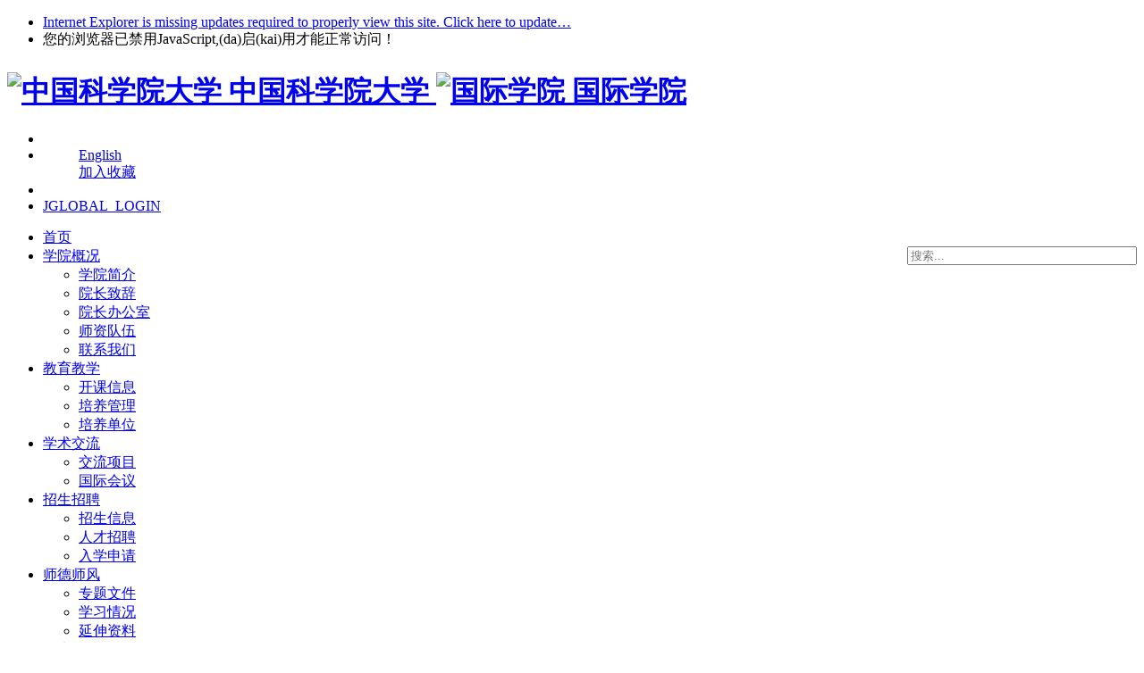

--- FILE ---
content_type: text/html; charset=utf-8
request_url: https://ic.ucas.ac.cn/index.php/zh-CN/xx/2235-%EF%BF%BD%EF%BF%BD%EF%BF%BD%EF%BF%BD%EF%BF%BD%EF%BF%BD%EF%BF%BD%EF%BF%BD%EF%BF%BD%EF%BF%BD%EF%BF%BD%EF%BF%BD%EF%BF%BD%EF%BF%BD%EF%BF%BD%EF%BF%BD%EF%BF%BD%EF%BF%BD%EF%BF%BD%EF%BF%BD%EF%BF%BD%EF%BF%BD%EF%BF%BD%EF%BF%BD%EF%BF%BD%EF%BF%BD%EF%BF%BD%EF%BF%BD%EF%BF%BD%EF%BF%BD%EF%BF%BD%EF%BF%BD%EF%BF%BD%EF%BF%BD%EF%BF%BD%EF%BF%BD%EF%BF%BD%EF%BF%BD%EF%BF%BD%EF%BF%BD%EF%BF%BD%EF%BF%BD%EF%BF%BD%EF%BF%BD%EF%BF%BD%EF%BF%BD%EF%BF%BD%EF%BF%BD%EF%BF%BD%EF%BF%BD%EF%BF%BD%EF%BF%BD%EF%BF%BD%EF%BF%BD%EF%BF%BD%EF%BF%BD%EF%BF%BD%EF%BF%BD%EF%BF%BD%EF%BF%BD%EF%BF%BD%EF%BF%BD%EF%BF%BD%EF%BF%BD%EF%BF%BD%EF%BF%BD%EF%BF%BD%EF%BF%BD%EF%BF%BD%EF%BF%BD%EF%BF%BD%EF%BF%BD%EF%BF%BD%EF%BF%BD%EF%BF%BD%EF%BF%BD%EF%BF%BD%EF%BF%BD-3
body_size: 7540
content:
<!DOCTYPE html>
<!--[if lt IE 7]><html class="no-js lt-ie7" lang="zh"><![endif]-->
<!--[if IE 7]> <html class="no-js ie7" lang="zh"> <![endif]-->
<!--[if IE 8]> <html class="no-js ie8" lang="zh"> <![endif]-->
<!--[if IE 9]> <html class="no-js ie9" lang="zh"> <![endif]-->
<!--[if IE 10]><html class="no-js ie ie10 lt-ie11" lang="zh"><![endif]-->
<!--[if !IE]><!--> <html class="no-js" lang="zh"> <!--<![endif]-->
    <head>
		
        <meta http-equiv="Content-Type" content="text/html; charset=UTF-8">
         <meta http-equiv="X-UA-Compatible" content="IE=Edge"> 
        <!--<meta name="viewport" content="width=device-width, initial-scale=1.0">-->
		<base href="https://ic.ucas.ac.cn/index.php/zh-CN/xx/2235-%EF%BF%BD%EF%BF%BD%EF%BF%BD%EF%BF%BD%EF%BF%BD%EF%BF%BD%EF%BF%BD%EF%BF%BD%EF%BF%BD%EF%BF%BD%EF%BF%BD%EF%BF%BD%EF%BF%BD%EF%BF%BD%EF%BF%BD%EF%BF%BD%EF%BF%BD%EF%BF%BD%EF%BF%BD%EF%BF%BD%EF%BF%BD%EF%BF%BD%EF%BF%BD%EF%BF%BD%EF%BF%BD%EF%BF%BD%EF%BF%BD%EF%BF%BD%EF%BF%BD%EF%BF%BD%EF%BF%BD%EF%BF%BD%EF%BF%BD%EF%BF%BD%EF%BF%BD%EF%BF%BD%EF%BF%BD%EF%BF%BD%EF%BF%BD%EF%BF%BD%EF%BF%BD%EF%BF%BD%EF%BF%BD%EF%BF%BD%EF%BF%BD%EF%BF%BD%EF%BF%BD%EF%BF%BD%EF%BF%BD%EF%BF%BD%EF%BF%BD%EF%BF%BD%EF%BF%BD%EF%BF%BD%EF%BF%BD%EF%BF%BD%EF%BF%BD%EF%BF%BD%EF%BF%BD%EF%BF%BD%EF%BF%BD%EF%BF%BD%EF%BF%BD%EF%BF%BD%EF%BF%BD%EF%BF%BD%EF%BF%BD%EF%BF%BD%EF%BF%BD%EF%BF%BD%EF%BF%BD%EF%BF%BD%EF%BF%BD%EF%BF%BD%EF%BF%BD%EF%BF%BD%EF%BF%BD%EF%BF%BD-3" />
	<meta http-equiv="content-type" content="text/html; charset=utf-8" />
	<meta name="keywords" content="Joomla 2.5简体中文版, 囧啦, 简体中文版, 囧啦!中国, Joomla.cn" />
	<meta name="rights" content="国际学院" />
	<meta name="description" content="Joomla 2.5简体中文版" />
	<meta name="generator" content="Joomla! - Open Source Content Management" />
	<title>国科大中外学生“一带一路”倡议学习与交流沙龙顺利举行 - 国际学院</title>
	<link href="https://ic.ucas.ac.cn/index.php/zh-CN/component/search/?Itemid=362&amp;catid=2235&amp;id=2235&amp;format=opensearch" rel="search" title="搜索 国际学院" type="application/opensearchdescription+xml" />
	<style type="text/css">
div.mod_search163 input[type="search"]{ width:auto; }
	</style>
	<script type="application/json" class="joomla-script-options new">{"csrf.token":"9fa6f9731889afe2171e97f42c7da42c","system.paths":{"root":"","base":""},"system.keepalive":{"interval":3540000,"uri":"\/index.php\/zh-CN\/component\/ajax\/?format=json"}}</script>
	<script src="/media/jui/js/jquery.min.js?3aa5415bd6270482dcd2c2e602789db3" type="text/javascript"></script>
	<script src="/media/jui/js/jquery-noconflict.js?3aa5415bd6270482dcd2c2e602789db3" type="text/javascript"></script>
	<script src="/media/jui/js/jquery-migrate.min.js?3aa5415bd6270482dcd2c2e602789db3" type="text/javascript"></script>
	<!--[if lt IE 9]><script src="/media/system/js/html5fallback.js?3aa5415bd6270482dcd2c2e602789db3" type="text/javascript"></script><![endif]-->
	<script src="/media/system/js/core.js?3aa5415bd6270482dcd2c2e602789db3" type="text/javascript"></script>
	<!--[if lt IE 9]><script src="/media/system/js/polyfill.event.js?3aa5415bd6270482dcd2c2e602789db3" type="text/javascript"></script><![endif]-->
	<script src="/media/system/js/keepalive.js?3aa5415bd6270482dcd2c2e602789db3" type="text/javascript"></script>

        <!-- // base css -->
        <link href="/templates/stylelib/base.css" rel="stylesheet" type="text/css" />
		<link href="/templates/stylelib/contact.css" rel="stylesheet" type="text/css" />
        <!-- // plugins css -->

        <!-- // theme css -->
        <link href="/templates/stylelib/theme_tow/screen.css" rel="stylesheet" type="text/css" />
        <link href="/templates/stylelib/theme_tow/color/blue.css" rel="stylesheet" type="text/css" />

        <!-- // head js -->
        <script src="/templates/stylelib/plugins/modernizr.js"></script>
		
		<script src="/templates/stylelib/plugins/jquery.kxbdmarquee.js"></script>
    </head>
    <body
		style="background: url('/images/bodybg/body_bg3.jpg') center -60px transparent no-repeat "
	>
    <!-- 
    // body
    // 在后台可以设置这里的背景图片和平铺不平铺的属性及位置 style代码。
    // style="background: transparent url("****") 0 0 no-repeat;"
    // transparent 表示透明色，可是只#f6f6f6类似的16进制的颜色值
    // url:是图片地址
    // 0 0: 定位属性，如果是横向平铺图片的话不用修改。X轴 Y轴
    // no-repeat: 不平铺。 这里可以指定是横向平铺还是竖向平铺 repeat-x , repeat-y
     -->

        <!--//topbar:start ***********************************************-->
        <div id="alert-upgrade-nojs">
            <ul>
                <li class="aun-up"><a href="http://www.microsoft.com/windows/internet-explorer/default.aspx">Internet Explorer is missing updates required to properly view this site. Click here to update…</a></li>
                <li class="aun-js">您的浏览器已禁用JavaScript,(da)启(kai)用才能正常访问！</li>
            </ul>
        </div><!--//topbar:end-->
        

        <!--//header:start ***********************************************-->
        <div id="header"
		style="background:0 0 repeat "
		>
        <!-- 
        // #header
        // 在后台可以设置这里的背景图片和平铺不平铺的属性及位置 style代码,背景图片高度限制在 64px 。
        // style="background: transparent url("****") 0 0 no-repeat;"
        // url:是图片地址
        // 0 0: 定位属性，如果是横向平铺图片的话不用修改。X轴 Y轴
        // no-repeat: 不平铺。 这里可以指定是横向平铺还是竖向平铺 repeat-x , repeat-y
         -->

            <div class="container">
                <h1 id="logo">
					                    <a href="http://www.ucas.ac.cn" class="m-logo-ucas" title="返回中国科学院大学" alt="中国科学院大学">
                        <img src="/images/sys/ucaslogo3.png" alt="中国科学院大学">
                        <span>中国科学院大学</span>
                    </a>
					                    <!-- m-logo-ucas: a标签的连接地址（title与alt属性）和img图片在后台可编辑和选择（上传）（默认地址指向科学院大学中文网首页） -->
                    <!--a href="/" class="m-logo-sys" title="返回院系网站名称" alt="院系网站名称">
                        <img src="/../stylelib/images/test/logo_sys.png" title="返回虚拟经济与数据科学研究中心" alt="虚拟经济与数据科学研究中心">
                        <span>院系网站名称</span>
                    </a-->
                    <!-- m-logo-sys: a标签的连接地址（title与alt属性）和img图片在后台可编辑和选择（上传）（默认连接为本网站首页） -->
										 <a href="/" class="m-logo-sys" title="返回国际学院" alt="国际学院">
                        <img style="margin-top:5px;" src="/images/LOGO0109.png" title="返回国际学院" alt="国际学院">
                        <span>国际学院</span>
                    </a>
				
					                </h1>
                <ul class="b-toplink">
                    <li></li>
					<li>
	<ul>
	<li style="list-style:none;">
		<a href="http://ic-en.ucas.ac.cn/" target="_black">English</a></li>
	<li style="list-style:none;">
		<a href="#" onclick="AddFavorite(window.location,document.title)">加入收藏</a></li>
</ul>

</li>
                    <li> <li>

<a href="/index.php/zh-CN/component/users/?view=login&amp;Itemid=101"><span>JGLOBAL_LOGIN</span></a>
</li>
                </ul>
				<div style="float: right;margin-top:20px;"><div class="search mod_search163">
	<form action="/index.php/zh-CN/xx" method="post" class="form-inline" role="search">
		<label for="mod-search-searchword163" class="element-invisible"> </label> <input name="searchword" id="mod-search-searchword163" maxlength="200"  class="inputbox search-query input-medium" type="search" size="30" placeholder="搜索..." />		<input type="hidden" name="task" value="search" />
		<input type="hidden" name="option" value="com_search" />
		<input type="hidden" name="Itemid" value="362" />
	</form>
</div>
</div>
            </div><!--//container-fluid:end-->
        </div><!--//header:end-->

        <!--//page nav bar:start *****************************************-->
       
				 <div class="b-pagenavbar"
			 >
            <div class="container"> 
				<!--
                // b-menu
                // 在后台里需要这只这里是否添加 no-line 这个类名，添加上这个类名导航各个选项之间的分割线样式取消。
                -->
				<ul class="b-menu 
								"
				>
					
<li class="bm-node" id="zh"><a bm-node class="bm-btn bm-btn"href="/index.php/zh-CN/" >首页</a></li><li class="bm-node" id="zh"><a bm-node class="bm-btn "href="/index.php/zh-CN/xygk" >学院概况</a><ul class="bm-tomenu "><li class="" id="zh"><a  class=" "href="/index.php/zh-CN/xygk/yzzc" >学院简介</a></li><li class="" id="zh"><a  class=" "href="/index.php/zh-CN/xygk/xyjj" >院长致辞</a></li><li class="" id="zh"><a  class=" "href="/index.php/zh-CN/xygk/ywwyh" >院长办公室</a></li><li class="" id="zh"><a  class=" "href="/index.php/zh-CN/xygk/kxyj" >师资队伍</a></li><li class="" id="zh"><a  class=" "href="/index.php/zh-CN/xygk/ktz" >联系我们</a></li></ul></li><li class="bm-node" id="zh"><a bm-node class="bm-btn "href="/index.php/zh-CN/jwjx" >教育教学</a><ul class="bm-tomenu "><li class="" id="zh"><a  class=" "href="/index.php/zh-CN/jwjx/xzq" >开课信息</a></li><li class="" id="zh"><a  class=" "href="/index.php/zh-CN/jwjx/jwxx" >培养管理</a></li><li class="" id="zh"><a  class=" "href="http://www.ucas.ac.cn/site/3?q=q&amp;z=y" >培养单位</a></li></ul></li><li class="bm-node" id="zh"><a bm-node class="bm-btn "href="/index.php/zh-CN/zpxx" >学术交流</a><ul class="bm-tomenu "><li class="" id="zh"><a  class=" "href="/index.php/zh-CN/zpxx/rczp" >交流项目</a></li><li class="" id="zh"><a  class=" "href="/index.php/zh-CN/zpxx/zsxx" >国际会议</a></li></ul></li><li class="bm-node" id="zh"><a bm-node class="bm-btn "href="/index.php/zh-CN/djgz" >招生招聘</a><ul class="bm-tomenu "><li class="" id="zh"><a  class=" "href="/index.php/zh-CN/djgz/djxw" >招生信息</a></li><li class="" id="zh"><a  class=" "href="/index.php/zh-CN/djgz/rdxz" >人才招聘</a></li><li class="" id="zh"><a  class=" "href="http://english.ucas.ac.cn/index.php/admission" target="_blank" >入学申请</a></li></ul></li><li class="bm-node" id="zh"><a bm-node class="bm-btn "href="/index.php/zh-CN/shidfs/ztwjs" >师德师风</a><ul class="bm-tomenu "><li class="" id="zh"><a  class=" "href="/index.php/zh-CN/shidfs/ztwjs" >专题文件</a></li><li class="" id="zh"><a  class=" "href="/index.php/zh-CN/shidfs/xxst" >学习情况</a></li><li class="" id="zh"><a  class=" "href="/index.php/zh-CN/shidfs/yszls" >延伸资料</a></li></ul></li><li class="bm-node" id="zh"><a bm-node class="bm-btn "href="/index.php/zh-CN/xstd/xsgk" >学生园地</a><ul class="bm-tomenu "><li class="" id="zh"><a  class=" "href="/index.php/zh-CN/xstd/xsgk" >学生活动</a></li><li class="" id="zh"><a  class=" "href="/index.php/zh-CN/xstd/xshd" >校园服务</a></li></ul></li><li class="bm-node" id="zh"><a bm-node class="bm-btn "href="/index.php/zh-CN/ksxz" >下载中心</a></li></ul>
				</ul>
	     </div><!--//container:end-->
    </div><!--//b-pagenavbar:end-->
	
        
		<!--//b-pagenavbar:end-->
		
        <div class="b-maincontent"> 
									  <div class="container">
							   

<ul class="b-pagepath breadcrumb">
	
<li><i class="icon-map-marker icon-grey"></i><span class="divider">/</span></li><li  class="bp-home"><a href="/index.php/zh-CN/" class="pathway">首页</a><span class="divider">/</span></li><li><a href="/index.php/zh-CN/xx" class="pathway">最新动态</a><span class="divider">/</span></li><li class="active">国科大中外学生“一带一路”倡议学习与交流沙龙顺利举行</li>	</ul>


								<div class="row-fluid">
											
											
											<div class="span3">
                        <div class="b-side">
                            <ul class="b-sidenav">
<li class="bm-node active open"><a bm-node active open class="bm-btn "href="/index.php/zh-CN/xx" >最新动态</a></li><li class="bm-node"><a bm-node class="bm-btn "href="/index.php/zh-CN/tts" >公告栏</a><ul class="bm-tomenu open"><li class="bm-node"><a bm-node class=" "href="/index.php/zh-CN/tts/sszn" >40周年校庆系列活动</a></li></ul></li></ul>
</div>
</div>

											
											
											<div class="span9 " style="min-height:370px;">
											
											
										
											<div class="b-pagecontent" >
			                            <div class="b-ahead">
							                                <h3><span>国科大中外学生“一带一路”倡议学习与交流沙龙顺利举行</span></h3>
							                                <ul class="b-ainf">
																																												  <li><i class="icon-time icon-grey"></i>	
										日期：2021-12-30									</li><!--日期-->
																		                                    <li><i class="icon-eye-open icon-grey"></i> 
									4299									</li><!--点击-->
									                                </ul>
                            </div>
													<div class="b-abody">
                              <p><span style="font-family: FangSong_GB2312; font-size: 14pt;">&nbsp; &nbsp; 12月29日晚，国科大中外学生&ldquo;一带一路&rdquo;倡议学习与交流沙龙在雁栖湖校区多功能厅顺利举行。60余名中外学生、&ldquo;一带一路&rdquo;倡议领域研究学者、国科大国际学院教职工参与此次沙龙活动。国际学院执行副院长胡中波、国际教育联合党委书记胡正义、国际学院综合办公室主任陈锋出席活动。</span></p>
<p>&nbsp;</p>
<p><span style="font-family: FangSong_GB2312; font-size: 14pt;"></span><span style="font-size: 14pt; font-family: FangSong_GB2312;"><a href="https://ic.ucas.ac.cn/images/articles/2022/202201/011209_110805_GONG6876.jpg" target="_blank"><img src="https://ic.ucas.ac.cn/images/articles/_thumbs/2022/202201/011209_110805_GONG6876.jpg" alt="" class="insertimg" style="display: block; margin-left: auto; margin-right: auto;" /></a></span></p>
<p style="text-align: center;"><span style="font-size: 14pt; font-family: FangSong_GB2312;">胡中波致欢迎词</span></p>
<p style="text-align: center;"><span style="font-family: FangSong_GB2312;"><a href="https://ic.ucas.ac.cn/images/articles/2022/202201/011408_339475_GONG6892.jpg" target="_blank"><img src="https://ic.ucas.ac.cn/images/articles/_thumbs/2022/202201/011408_339475_GONG6892.jpg" alt="" class="insertimg" style="display: block; margin-left: auto; margin-right: auto;" /></a></span></p>
<p style="text-align: center;"><span style="font-size: 14pt; font-family: FangSong_GB2312;">胡正义讲话</span></p>
<p>&nbsp;</p>
<p><span style="font-size: 14pt; font-family: FangSong_GB2312;">&nbsp; &nbsp; 此次活动分为主旨报告、&ldquo;一带一路&rdquo;对话、国际文化汇演三大部分。</span></p>
<p><span style="font-size: 14pt; font-family: FangSong_GB2312;">&nbsp; &nbsp; 来自也门、巴基斯坦、肯尼亚、卢旺达的国际学生做了&ldquo;一带一路&rdquo;倡议主旨演讲，学生们讲述自己国家与中国在科技、教育、文化、经济和政治各个领域深入合作的具体事例以及倡议前后的变化。来自也门的MOHAMMED ALI MOHAMMED AL-HABABI讲述了中也共建&ldquo;一带一路&rdquo;来，特别是首届高峰论坛以来，在双方共同努力下，共建&ldquo;一带一路&rdquo;合作取得的早期收获，尤其是中国对也门基础建设的良性影响；巴基斯坦的MOHSIN RAZA讲述了中巴源远流长的友谊，在&ldquo;一带一路&rdquo;倡议后得到了升华，巴基斯坦与中国在能源、旅游、农业发展及减少贫困等多领域展开了更深层次的合作；来自肯尼亚的FELIX WAMBUA MUEMA则提到中国高铁在肯尼亚蒙巴萨和内罗毕之间的落地，让中国技术在东非大地上落地生根；来自卢旺达的JULES MUHIRE认为&ldquo;一带一路&rdquo;倡议帮助卢旺达等内陆国家连接港口，推动了非洲经济发展和一体化进程，&ldquo;一带一路&rdquo;倡议在非洲大陆自由贸易区和非洲单一航空运输市场等非洲重要事项上起着重要作用。</span></p>
<p>&nbsp;</p>
<p style="text-align: center;"><span style="font-size: 14pt; font-family: FangSong_GB2312;">&nbsp;<a href="https://ic.ucas.ac.cn/images/articles/2022/202201/011529_870480_GONG6966.jpg" target="_blank"><img src="https://ic.ucas.ac.cn/images/articles/_thumbs/2022/202201/011529_870480_GONG6966.jpg" alt="" class="insertimg" /></a></span></p>
<p style="text-align: center;"><span style="font-size: 14pt; font-family: FangSong_GB2312;"><span style="font-family: FangSong_GB2312; font-size: 18.6667px;">MOHAMMED ALI MOHAMMED AL-HABABI代表也门学生做主旨发言</span><br /></span></p>
<p>&nbsp;</p>
<p style="text-align: center;"><a href="https://ic.ucas.ac.cn/images/articles/2022/202201/011619_187095_GONG6999.jpg" target="_blank"><img src="https://ic.ucas.ac.cn/images/articles/_thumbs/2022/202201/011619_187095_GONG6999.jpg" alt="" class="insertimg" /></a></p>
<p style="text-align: center;"><span style="font-family: FangSong_GB2312; font-size: 14pt;">&nbsp; MOHSIN RAZA讲述中巴友好渊源</span></p>
<p>&nbsp;</p>
<p><a href="https://ic.ucas.ac.cn/images/articles/2022/202201/011922_668714_GONG7041.jpg" target="_blank"><img src="https://ic.ucas.ac.cn/images/articles/_thumbs/2022/202201/011922_668714_GONG7041.jpg" alt="" class="insertimg" style="display: block; margin-left: auto; margin-right: auto;" /></a></p>
<p style="text-align: center;"><span style="font-family: FangSong_GB2312; font-size: 14pt;">FELIX WAMBUA MUEMA讲述肯尼亚在一带一路倡议后的变化</span></p>
<p>&nbsp;</p>
<p style="text-align: center;"><a href="https://ic.ucas.ac.cn/images/articles/2022/202201/012215_157841_GONG7080.jpg" target="_blank"><img src="https://ic.ucas.ac.cn/images/articles/_thumbs/2022/202201/012215_157841_GONG7080.jpg" alt="" class="insertimg" /></a></p>
<p style="text-align: center;"><span style="font-size: 14pt; font-family: FangSong_GB2312;">JULES MUHIRE讲述卢旺达的发展现状</span></p>
<p>&nbsp;</p>
<p><span style="font-size: 14pt; font-family: FangSong_GB2312;">&nbsp; &nbsp; 对话环节由来自国科大公管学院的博士后陈凤主持，10余名来自国内和国际的硕博士研究生就一带一路倡议中如何强化丝路电子商务的推广以及如何更好地促进丝路电子商务中的数字合作等有关主题展开了热烈的讨论。讨论一开始，大家纷纷结合自身的体验和认识，对丝路电子商务的概念进行了阐释，进一步加深了大家对丝路电子商务概念和内涵的理解。随后，为了更生动地展示丝路电子商务合作过程并探索解决数字合作过程中可能存在的潜在问题，学生们自发组成中国代表团和国际代表团，对丝路电子商务数字合作过程进行角色扮演。国际同学结合自身国家的资源特色和电子商务发展设想，与中国的阿里巴巴淘宝平台&ldquo;负责人&rdquo;对接，分别就数字合作中的诉求和面临的挑战展开了深入且活跃的讨论。大家各抒己见，取得了丰硕的成果。</span></p>
<p>&nbsp;</p>
<p>&nbsp;</p>
<p style="text-align: center;"><span style="font-size: 14pt; font-family: FangSong_GB2312;">&nbsp;<a href="https://ic.ucas.ac.cn/images/articles/2022/202201/012420_564348_GONG7149.jpg" target="_blank"><img src="https://ic.ucas.ac.cn/images/articles/_thumbs/2022/202201/012420_564348_GONG7149.jpg" alt="" class="insertimg" /></a><br /></span></p>
<p style="text-align: center;"><span style="font-size: 14pt;">对话环节，中国学生与外国学生就<span style="font-family: FangSong_GB2312; font-size: 18.6667px;">就一带一路倡议中如何强化丝路电子商务的推广展开讨论</span></span></p>
<p>&nbsp;</p>
<p style="text-align: center;"><a href="https://ic.ucas.ac.cn/images/articles/2022/202201/012528_788846_GONG7281.jpg" target="_blank"><img src="https://ic.ucas.ac.cn/images/articles/_thumbs/2022/202201/012528_788846_GONG7281.jpg" alt="" class="insertimg" /></a></p>
<p style="text-align: center;"><span style="font-size: 18.6667px; text-align: center;">陈凤（右一）主持对话环节</span><span style="font-size: 18.6667px; text-align: center; font-family: FangSong_GB2312;"></span></p>
<p>&nbsp;</p>
<p><span style="font-size: 14pt; font-family: FangSong_GB2312;">&nbsp; &nbsp; 来自国科大鸿雁歌舞团、资环学院的中国学生与国科大留学生献上了古典舞、弹唱、葫芦丝独奏、汉服秀、钢琴独奏及中文合唱等精彩纷呈的文艺节目。沙龙活动在全员参与的欢快舞蹈中圆满结束。</span></p>
<p style="text-align: center;">&nbsp;</p>
<p style="text-align: center;"><span style="font-family: FangSong_GB2312; font-size: 14pt;"><a href="https://ic.ucas.ac.cn/images/articles/2022/202201/015752_243019__20220102015531.jpg" target="_blank"><img src="https://ic.ucas.ac.cn/images/articles/_thumbs/2022/202201/015752_243019__20220102015531.jpg" alt="" class="insertimg" /></a></span></p>
<p style="text-align: center;"><span style="font-family: FangSong_GB2312; font-size: 14pt;">各国文化汇演</span><span style="font-size: 14pt; font-family: FangSong_GB2312;"></span></p>
<p>&nbsp;</p>
<p style="text-align: center;"><span style="font-size: 14pt; font-family: FangSong_GB2312;"><a href="https://ic.ucas.ac.cn/images/articles/2022/202201/013002_482685_GONG7503.jpg" target="_blank"><img src="https://ic.ucas.ac.cn/images/articles/_thumbs/2022/202201/013002_482685_GONG7503.jpg" alt="" class="insertimg" /></a></span></p>
<p style="text-align: center;"><span style="font-size: 14pt; font-family: FangSong_GB2312;">沙龙最后大家携手起舞</span></p>
<p>&nbsp;</p>
<p>&nbsp;</p>                            </div><!--//b-abody:end-->
						
						   </div>                          
                       <!-- //b-pagecontent:end -->

    
											</div>
								</div>
							  </div>
								  
			            <div class="container">
			
                <div class="row-fluid">
				                 </div><!--//row-fluid:end-->
                
				 <div class="row-fluid">
									<div class="span4"></div>
					<div class="span4"></div>
					<div class="span4"></div>
								
                 </div><!--//row-fluid:end-->
 
            </div><!--//container:end-->
        </div>
      

        <!--//footer:start ***********************************************-->
        <footer id="footer">
            
		   
		   <div class="container">
				 <div class="b-footer-link">
    <div class="dropdown">
        <a class="dropdown-toggle" data-toggle="dropdown" href="javascript:void(0)">友情链接<b class="caret"></b></a>
        <ul class="dropdown-menu" role="menu" aria-labelledby="dLabel">      
				<li>
					<a href="http://www.cafsa.org.cn/index.php" rel="no follow">中国 高等教育学会外国留学生教育管理分会</a>					
									</li>
				<li>
					<a href="http://www.cas.cn" rel="no follow">中国科学院</a>					
									</li>
				<li>
					<a href="http://www.ucas.ac.cn/" rel="no follow">中国科学院大学</a>					
									</li>
				<li>
					<a href="http://www.bjfao.gov.cn/" rel="no follow">北京 市人民政府外事办公室 </a>					
									</li>
				<li>
					<a href="http://twas.ictp.it/" rel="no follow">发展中国家科学院</a>					
									</li>
		</ul>
	</div>
</div>


				

<div class="custom"  >
	<div class="b-footer-copy" style="text-align: center;">@中国科学院大学版权所有</div>
<div class="b-footer-add" style="text-align: center;">地址：北京市海淀区中关村东路80号 邮编：100190</div>
<div class="b-footer-beian" style="text-align: center; margin-top: 10px;"><a>京ICP备07017956号 | 京公网安备 11010702001635号</a></div></div>

			</div>
		   
		   
        </footer><!--//footer:end-->
        

        <!--// Loading JS -->
        <script src="/templates/stylelib/jquery-1.10.2.min.js"></script>
        <script src="/templates/stylelib/base.js"></script>
        
        <!--common script for all pages-->
        <script src="/templates/stylelib/theme_tow/global.js"></script>

        <!--script for this page only-->
        
        <!--// JS End -->
    </body>
</html>